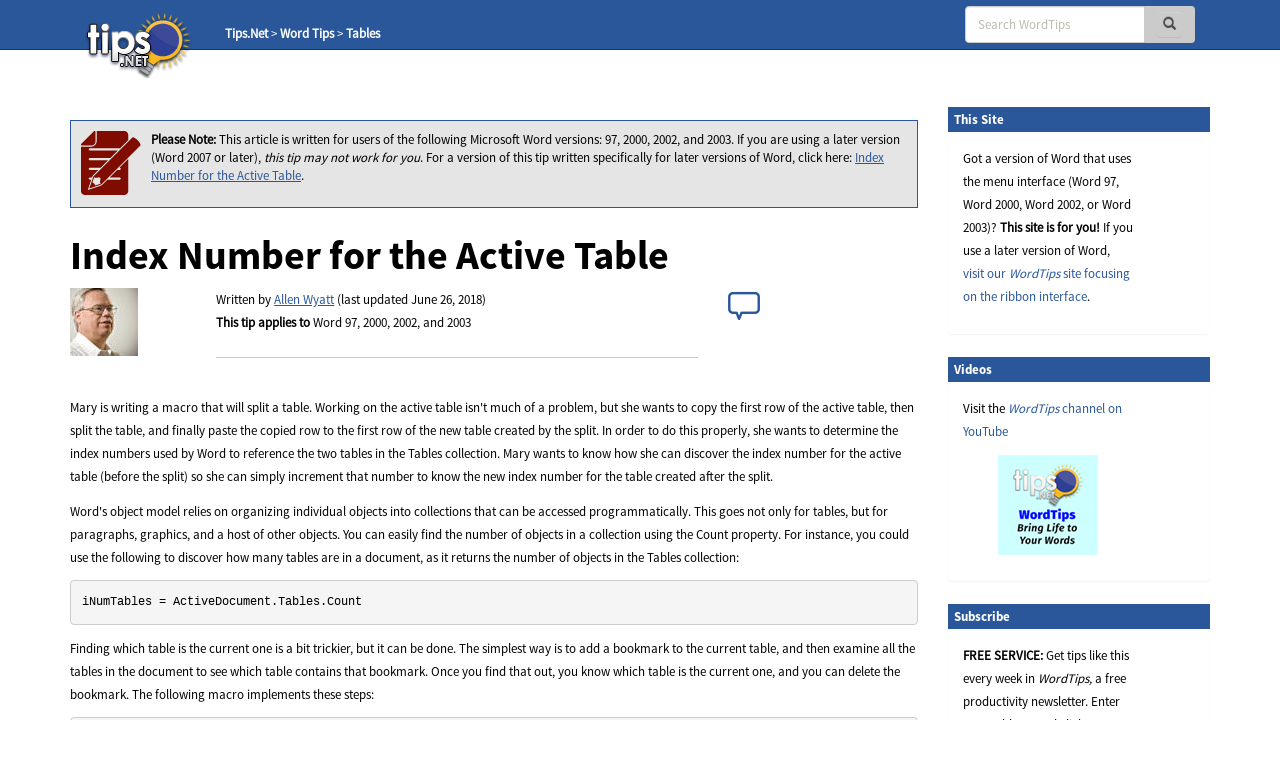

--- FILE ---
content_type: text/html; charset=utf-8
request_url: https://www.google.com/recaptcha/api2/aframe
body_size: 269
content:
<!DOCTYPE HTML><html><head><meta http-equiv="content-type" content="text/html; charset=UTF-8"></head><body><script nonce="oYagZAOhz9WX1hVkMqP32Q">/** Anti-fraud and anti-abuse applications only. See google.com/recaptcha */ try{var clients={'sodar':'https://pagead2.googlesyndication.com/pagead/sodar?'};window.addEventListener("message",function(a){try{if(a.source===window.parent){var b=JSON.parse(a.data);var c=clients[b['id']];if(c){var d=document.createElement('img');d.src=c+b['params']+'&rc='+(localStorage.getItem("rc::a")?sessionStorage.getItem("rc::b"):"");window.document.body.appendChild(d);sessionStorage.setItem("rc::e",parseInt(sessionStorage.getItem("rc::e")||0)+1);localStorage.setItem("rc::h",'1768952995985');}}}catch(b){}});window.parent.postMessage("_grecaptcha_ready", "*");}catch(b){}</script></body></html>